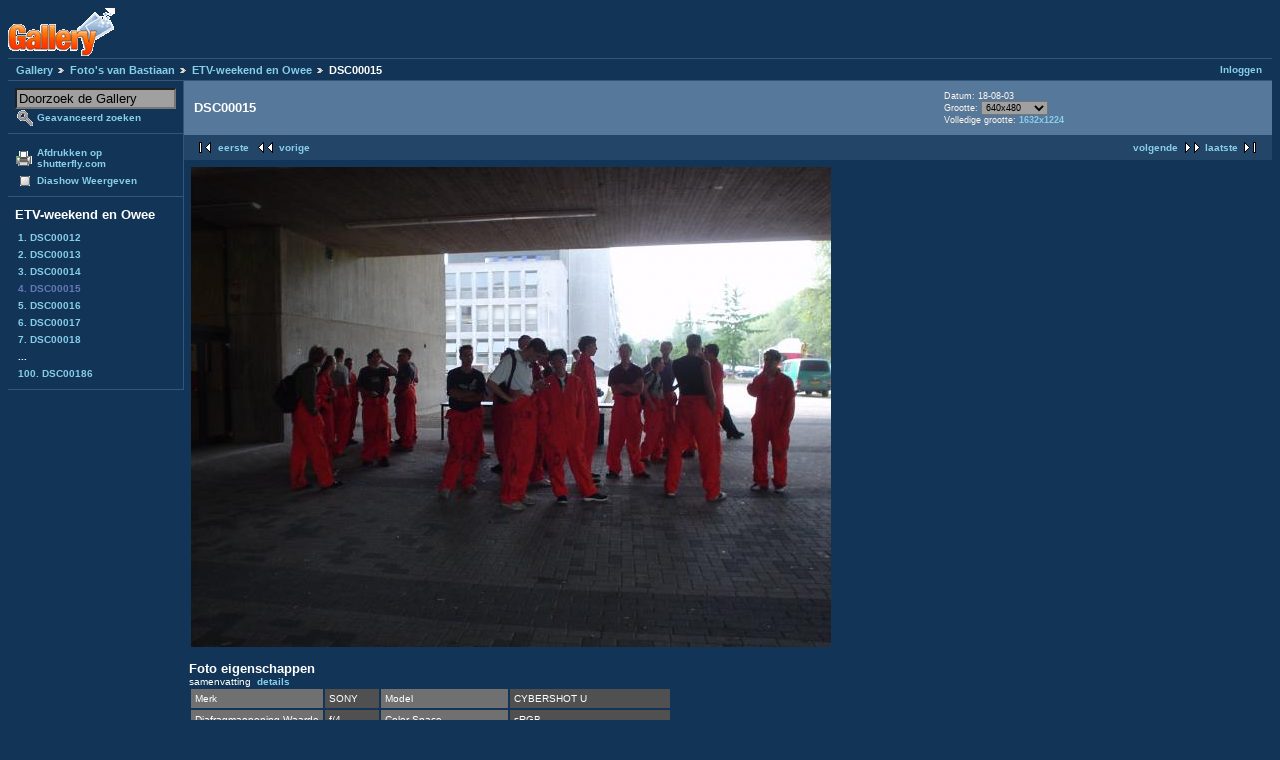

--- FILE ---
content_type: text/html; charset=UTF-8
request_url: http://gallery.welmers.net/v/bastiaan/owee2003/DSC00015.JPG.html
body_size: 8644
content:
<!DOCTYPE html PUBLIC "-//W3C//DTD XHTML 1.0 Strict//EN" "http://www.w3.org/TR/xhtml1/DTD/xhtml1-strict.dtd">
<html lang="nl-NL" xmlns="http://www.w3.org/1999/xhtml">
<head>

<link rel="stylesheet" type="text/css" href="/modules/core/data/gallery.css"/>
<link rel="stylesheet" type="text/css" href="/modules/icons/iconpacks/paularmstrongdesigns/icons.css"/>
<link rel="stylesheet" type="text/css" href="/modules/colorpack/packs/bluebottle/color.css"/>
<script type="text/javascript" src="http://gallery.welmers.net/main.php?g2_view=core.CombinedJavascript&amp;g2_key=1f3a86aa6c3e732ce434cbc51ebf93d2"></script>
<meta http-equiv="Content-Type" content="text/html; charset=UTF-8"/>
<title>DSC00015</title>
<link rel="stylesheet" type="text/css" href="/themes/matrix/theme.css"/>
</head>
<body class="gallery">
<div id="gallery" class="safari">
<div id="gsHeader">
<a href="/main.php"><img src="/images/galleryLogo_sm.gif"
width="107" height="48" alt=""/></a>
</div>
<div id="gsNavBar" class="gcBorder1">
<div class="gbSystemLinks">
<span class="block-core-SystemLink">
<a href="/main.php?g2_view=core.UserAdmin&amp;g2_subView=core.UserLogin&amp;g2_return=%2Fv%2Fbastiaan%2Fowee2003%2FDSC00015.JPG.html%3F">Inloggen</a>
</span>



</div>
<div class="gbBreadCrumb">
<div class="block-core-BreadCrumb">
<a href="/main.php?g2_highlightId=828" class="BreadCrumb-1">
Gallery</a>
<a href="/v/bastiaan/?g2_highlightId=2458" class="BreadCrumb-2">
Foto's van Bastiaan</a>
<a href="/v/bastiaan/owee2003/?g2_highlightId=2472" class="BreadCrumb-3">
ETV-weekend en Owee</a>
<span class="BreadCrumb-4">
DSC00015</span>
</div>
</div>
</div>
<table width="100%" cellspacing="0" cellpadding="0">
<tr valign="top">
<td id="gsSidebarCol">
<div id="gsSidebar" class="gcBorder1">

<div class="block-search-SearchBlock gbBlock">
<form id="search_SearchBlock" action="/main.php" method="get" onsubmit="return search_SearchBlock_checkForm()">
<div>
<input type="hidden" name="g2_return" value="/v/bastiaan/owee2003/DSC00015.JPG.html"/>
<input type="hidden" name="g2_formUrl" value="/v/bastiaan/owee2003/DSC00015.JPG.html"/>
<input type="hidden" name="g2_authToken" value="0eb10df4353a"/>

<input type="hidden" name="g2_view" value="search.SearchScan"/>
<input type="hidden" name="g2_form[formName]" value="search_SearchBlock"/>
<input type="text" id="searchCriteria" size="18"
name="g2_form[searchCriteria]"
value="Doorzoek de Gallery"
onfocus="search_SearchBlock_focus()"
onblur="search_SearchBlock_blur()"
class="textbox"/>
<input type="hidden" name="g2_form[useDefaultSettings]" value="1" />
</div>
<div>
<a href="/main.php?g2_view=search.SearchScan&amp;g2_form%5BuseDefaultSettings%5D=1&amp;g2_return=%2Fv%2Fbastiaan%2Fowee2003%2FDSC00015.JPG.html%3F"
class="gbAdminLink gbLink-search_SearchScan advanced">Geavanceerd zoeken</a>
</div>
</form>
</div>
<div class="block-core-ItemLinks gbBlock">
<a href="/main.php?g2_view=shutterfly.PrintPhotos&amp;g2_itemId=2472&amp;g2_returnUrl=http%3A%2F%2Fgallery.welmers.net%2Fmain.php%3Fg2_path%3Dbastiaan%2Fowee2003%2FDSC00015.JPG.html&amp;g2_authToken=0eb10df4353a" class="gbAdminLink gbLink-shutterfly_PrintPhotos">Afdrukken op shutterfly.com</a>
<a href="/main.php?g2_view=slideshow.Slideshow&amp;g2_itemId=2472" class="gbAdminLink gbLink-slideshow_Slideshow">Diashow Weergeven</a>
</div>


<div class="block-core-PeerList gbBlock">
<h3 class="parent"> ETV-weekend en Owee </h3>
<a href="/v/bastiaan/owee2003/DSC00012.JPG.html">
1. DSC00012
</a>
<a href="/v/bastiaan/owee2003/DSC00013.JPG.html">
2. DSC00013
</a>
<a href="/v/bastiaan/owee2003/DSC00014.JPG.html">
3. DSC00014
</a>
<span class="current">
4. DSC00015
</span>
<a href="/v/bastiaan/owee2003/DSC00016.JPG.html">
5. DSC00016
</a>
<a href="/v/bastiaan/owee2003/DSC00017.JPG.html">
6. DSC00017
</a>
<a href="/v/bastiaan/owee2003/DSC00018.JPG.html">
7. DSC00018
</a>
<span class="neck">...</span>
<a href="/v/bastiaan/owee2003/DSC00186.JPG.html">
100. DSC00186
</a>
</div>


</div>
</td>
<td>
<div id="gsContent">
<div class="gbBlock gcBackground1">
<table width="100%">
<tr>
<td>
<h2> DSC00015 </h2>
</td>
<td style="width: 30%">
<div class="block-core-ItemInfo giInfo">
<div class="date summary">
Datum: 18-08-03
</div>
</div>
<div class="block-core-PhotoSizes giInfo">
Grootte: 
<select onchange="if (this.value) { newLocation = this.value; this.options[0].selected = true; location.href= newLocation; }">
<option value="/v/bastiaan/owee2003/DSC00015.JPG.html?g2_imageViewsIndex=0" selected="selected">
640x480
</option>
<option value="/v/bastiaan/owee2003/DSC00015.JPG.html?g2_imageViewsIndex=1">
1024x768
</option>
<option value="/v/bastiaan/owee2003/DSC00015.JPG.html?g2_imageViewsIndex=2">
1632x1224
</option>
</select>
<br/>
Volledige grootte: 
<a href="/v/bastiaan/owee2003/DSC00015.JPG.html?g2_imageViewsIndex=2">
1632x1224

</a>
<br/>
</div>
</td>
</tr>
</table>
</div>
<div class="gbBlock gcBackground2 gbNavigator">
<div class="block-core-Navigator">
<div class="next-and-last">
    <a href="/v/bastiaan/owee2003/DSC00016.JPG.html" class="next">volgende</a><a href="/v/bastiaan/owee2003/DSC00186.JPG.html" class="last">laatste</a>
</div>
<div class="first-and-previous">
<a href="/v/bastiaan/owee2003/DSC00012.JPG.html" class="first">eerste</a>    <a href="/v/bastiaan/owee2003/DSC00014.JPG.html" class="previous">vorige</a>
</div>
</div>
</div>
<div id="gsImageView" class="gbBlock">
<a href="/v/bastiaan/owee2003/DSC00015.JPG.html?g2_imageViewsIndex=1">
<img src="/d/2473-2/DSC00015.JPG" width="640" height="480" alt="DSC00015"/>
</a></div>
  
<script type="text/javascript">
// <![CDATA[
function exifSwitchDetailMode(num, itemId, mode) {
url = '/main.php?g2_view=exif.SwitchDetailMode&g2_itemId=__ITEMID__&g2_mode=__MODE__&g2_blockNum=__NUM__';
document.getElementById('ExifInfoLabel' + num).innerHTML =
'Loading..';

YAHOO.util.Connect.asyncRequest('GET',
url.replace('__ITEMID__', itemId).replace('__MODE__', mode).replace('__NUM__', num),
{success: handleExifResponse, failure: handleExifFail, argument: num}, null);
return false;
}
function handleExifResponse(http) {
document.getElementById('ExifInfoBlock' + http.argument).innerHTML = http.responseText;
}
function handleExifFail(http) {
document.getElementById('ExifInfoLabel' + http.argument).innerHTML = '';
}
// ]]>
</script>
<div id="ExifInfoBlock1" class="block-exif-ExifInfo">
<h3> Foto eigenschappen </h3>
<div>samenvatting&nbsp;&nbsp;<a href="/main.php?g2_controller=exif.SwitchDetailMode&amp;g2_mode=detailed&amp;g2_return=%2Fv%2Fbastiaan%2Fowee2003%2FDSC00015.JPG.html%3F" onclick="return exifSwitchDetailMode(1,2472,'detailed')">details</a><span id="ExifInfoLabel1" style="padding-left:1.5em"></span></div>
<table class="gbDataTable">
<tr>
<td class="gbEven">
Merk
</td>
<td class="gbOdd">
SONY
</td>
<td class="gbEven">
Model
</td>
<td class="gbOdd">
CYBERSHOT U
</td>
</tr>
<tr>
<td class="gbEven">
Diafragmaopening Waarde
</td>
<td class="gbOdd">
f/4
</td>
<td class="gbEven">
Color Space
</td>
<td class="gbOdd">
sRGB
</td>
</tr>
<tr>
<td class="gbEven">
Belichtingsinval Waarde
</td>
<td class="gbOdd">
0 EV
</td>
<td class="gbEven">
Belichtingsinstelling
</td>
<td class="gbOdd">
Program
</td>
</tr>
<tr>
<td class="gbEven">
Flits
</td>
<td class="gbOdd">
No Flash
</td>
<td class="gbEven">
Scherpstel afstand
</td>
<td class="gbOdd">
5 mm
</td>
</tr>
<tr>
<td class="gbEven">
ISO
</td>
<td class="gbOdd">
100
</td>
<td class="gbEven">
Belichtingsmeter instelling
</td>
<td class="gbOdd">
Center Weighted Average
</td>
</tr>
<tr>
<td class="gbEven">
Sluitertijd Waarde
</td>
<td class="gbOdd">
1/125 sec
</td>
<td class="gbEven">
Datum/Tijd
</td>
<td class="gbOdd">
ma 18 aug 2003 09:18:15 CEST
</td>
</tr>
</table>
</div>
    

<div class="gbBlock gcBackground2 gbNavigator">
<div class="block-core-Navigator">
<div class="next-and-last">
    <a href="/v/bastiaan/owee2003/DSC00016.JPG.html" class="next">volgende</a><a href="/v/bastiaan/owee2003/DSC00186.JPG.html" class="last">laatste</a>
</div>
<div class="first-and-previous">
<a href="/v/bastiaan/owee2003/DSC00012.JPG.html" class="first">eerste</a>    <a href="/v/bastiaan/owee2003/DSC00014.JPG.html" class="previous">vorige</a>
</div>
</div>
</div>

  

</div>
</td>
</tr>
</table>
<div id="gsFooter">

<a href="http://gallery.sourceforge.net"><img src="/images/gallery.gif" alt="Powered by Gallery v2.3" title="Powered by Gallery v2.3" style="border-style: none" width="80" height="15"/></a>


</div>
  </div>
<script type="text/javascript">
// <![CDATA[
search_SearchBlock_init('Doorzoek de Gallery', 'Geef zoekterm op.', 'Searching in progress, please wait!');
// ]]>
</script>


</body>
</html>